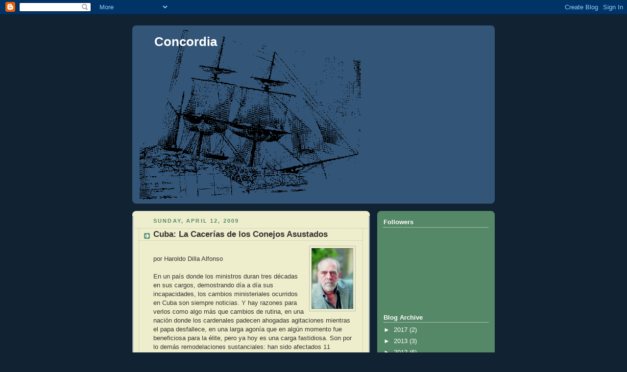

--- FILE ---
content_type: text/html; charset=UTF-8
request_url: http://concordiaencuba.blogspot.com/2009/04/cuba-la-cacerias-de-los-conejos.html
body_size: 17339
content:
<!DOCTYPE html>
<html dir='ltr'>
<head>
<link href='https://www.blogger.com/static/v1/widgets/55013136-widget_css_bundle.css' rel='stylesheet' type='text/css'/>
<meta content='text/html; charset=UTF-8' http-equiv='Content-Type'/>
<meta content='blogger' name='generator'/>
<link href='http://concordiaencuba.blogspot.com/favicon.ico' rel='icon' type='image/x-icon'/>
<link href='http://concordiaencuba.blogspot.com/2009/04/cuba-la-cacerias-de-los-conejos.html' rel='canonical'/>
<link rel="alternate" type="application/atom+xml" title="Concordia - Atom" href="http://concordiaencuba.blogspot.com/feeds/posts/default" />
<link rel="alternate" type="application/rss+xml" title="Concordia - RSS" href="http://concordiaencuba.blogspot.com/feeds/posts/default?alt=rss" />
<link rel="service.post" type="application/atom+xml" title="Concordia - Atom" href="https://www.blogger.com/feeds/4811770507055834638/posts/default" />

<link rel="alternate" type="application/atom+xml" title="Concordia - Atom" href="http://concordiaencuba.blogspot.com/feeds/2968313795575105418/comments/default" />
<!--Can't find substitution for tag [blog.ieCssRetrofitLinks]-->
<link href='https://blogger.googleusercontent.com/img/b/R29vZ2xl/AVvXsEg9ZFI1YdssSv-jCpxg5aPur6tISxmG4J7x6nshOWocBzNimzgvA8YOO4J-rsNu-NNxaa9NxZnHyf0-ewEhaLSE5RI-lN5NW9ikV286dNZgXFvEn0aLP7-BTgu99QtFZ_ZpY8VUfyjnAgjJ/s200/Haroldo.jpg' rel='image_src'/>
<meta content='http://concordiaencuba.blogspot.com/2009/04/cuba-la-cacerias-de-los-conejos.html' property='og:url'/>
<meta content='Cuba: La Cacerías de los Conejos Asustados' property='og:title'/>
<meta content='por Haroldo Dilla Alfonso En un país donde los ministros duran tres décadas en sus cargos, demostrando día a día sus incapacidades, los camb...' property='og:description'/>
<meta content='https://blogger.googleusercontent.com/img/b/R29vZ2xl/AVvXsEg9ZFI1YdssSv-jCpxg5aPur6tISxmG4J7x6nshOWocBzNimzgvA8YOO4J-rsNu-NNxaa9NxZnHyf0-ewEhaLSE5RI-lN5NW9ikV286dNZgXFvEn0aLP7-BTgu99QtFZ_ZpY8VUfyjnAgjJ/w1200-h630-p-k-no-nu/Haroldo.jpg' property='og:image'/>
<title>Concordia: Cuba: La Cacerías de los Conejos Asustados</title>
<style id='page-skin-1' type='text/css'><!--
/*
-----------------------------------------------
Blogger Template Style
Name:     Rounders 3
Date:     27 Feb 2004
Updated by: Blogger Team
----------------------------------------------- */
body {
background:#123;
margin:0;
text-align:center;
line-height: 1.5em;
font: x-small Trebuchet MS, Verdana, Arial, Sans-serif;
color:#333333;
font-size/* */:/**/small;
font-size: /**/small;
}
/* Page Structure
----------------------------------------------- */
/* The images which help create rounded corners depend on the
following widths and measurements. If you want to change
these measurements, the images will also need to change.
*/
#outer-wrapper {
width:740px;
margin:0 auto;
text-align:left;
font: normal normal 100% 'Trebuchet MS',Verdana,Arial,Sans-serif;
}
#main-wrap1 {
width:485px;
float:left;
background:#eeeecc url("https://resources.blogblog.com/blogblog/data/rounders3/corners_main_bot.gif") no-repeat left bottom;
margin:15px 0 0;
padding:0 0 10px;
color:#333333;
font-size:97%;
line-height:1.5em;
word-wrap: break-word; /* fix for long text breaking sidebar float in IE */
overflow: hidden;     /* fix for long non-text content breaking IE sidebar float */
}
#main-wrap2 {
float:left;
width:100%;
background:url("https://resources.blogblog.com/blogblog/data/rounders3/corners_main_top.gif") no-repeat left top;
padding:10px 0 0;
}
#main {
background:url("https://resources.blogblog.com/blogblog/data/rounders3/rails_main.gif") repeat-y left;
padding:0;
width:485px;
}
#sidebar-wrap {
width:240px;
float:right;
margin:15px 0 0;
font-size:97%;
line-height:1.5em;
word-wrap: break-word; /* fix for long text breaking sidebar float in IE */
overflow: hidden;     /* fix for long non-text content breaking IE sidebar float */
}
.main .widget {
margin-top: 4px;
width: 468px;
padding: 0 13px;
}
.main .Blog {
margin: 0;
padding: 0;
width: 484px;
}
/* Links
----------------------------------------------- */
a:link {
color: #445566;
}
a:visited {
color: #223344;
}
a:hover {
color: #223344;
}
a img {
border-width:0;
}
/* Blog Header
----------------------------------------------- */
#header-wrapper {
background:#335577 url("https://resources.blogblog.com/blogblog/data/rounders3/corners_cap_top.gif") no-repeat left top;
margin-top:22px;
margin-right:0;
margin-bottom:0;
margin-left:0;
padding-top:8px;
padding-right:0;
padding-bottom:0;
padding-left:0;
color:#ffffff;
}
#header {
background:url("https://resources.blogblog.com/blogblog/data/rounders3/corners_cap_bot.gif") no-repeat left bottom;
padding:0 15px 8px;
}
#header h1 {
margin:0;
padding:10px 30px 5px;
line-height:1.2em;
font: normal bold 200% 'Trebuchet MS',Verdana,Arial,Sans-serif;
}
#header a,
#header a:visited {
text-decoration:none;
color: #ffffff;
}
#header .description {
margin:0;
padding:5px 30px 10px;
line-height:1.5em;
font: normal normal 100% 'Trebuchet MS',Verdana,Arial,Sans-serif;
}
/* Posts
----------------------------------------------- */
h2.date-header {
margin-top:0;
margin-right:28px;
margin-bottom:0;
margin-left:43px;
font-size:85%;
line-height:2em;
text-transform:uppercase;
letter-spacing:.2em;
color:#558866;
}
.post {
margin:.3em 0 25px;
padding:0 13px;
border:1px dotted #bbbbbb;
border-width:1px 0;
}
.post h3 {
margin:0;
line-height:1.5em;
background:url("https://resources.blogblog.com/blogblog/data/rounders3/icon_arrow.gif") no-repeat 10px .5em;
display:block;
border:1px dotted #bbbbbb;
border-width:0 1px 1px;
padding-top:2px;
padding-right:14px;
padding-bottom:2px;
padding-left:29px;
color: #333333;
font: normal bold 135% 'Trebuchet MS',Verdana,Arial,Sans-serif;
}
.post h3 a, .post h3 a:visited {
text-decoration:none;
color: #333333;
}
a.title-link:hover {
background-color: #bbbbbb;
color: #333333;
}
.post-body {
border:1px dotted #bbbbbb;
border-width:0 1px 1px;
border-bottom-color:#eeeecc;
padding-top:10px;
padding-right:14px;
padding-bottom:1px;
padding-left:29px;
}
html>body .post-body {
border-bottom-width:0;
}
.post-body {
margin:0 0 .75em;
}
.post-body blockquote {
line-height:1.3em;
}
.post-footer {
background: #ffffff;
margin:0;
padding-top:2px;
padding-right:14px;
padding-bottom:2px;
padding-left:29px;
border:1px dotted #bbbbbb;
border-width:1px;
font-size:100%;
line-height:1.5em;
color: #666666;
}
/*
The first line of the post footer might only have floated text, so we need to give it a height.
The height comes from the post-footer line-height
*/
.post-footer-line-1 {
min-height:1.5em;
_height:1.5em;
}
.post-footer p {
margin: 0;
}
html>body .post-footer {
border-bottom-color:transparent;
}
.uncustomized-post-template .post-footer {
text-align: right;
}
.uncustomized-post-template .post-author,
.uncustomized-post-template .post-timestamp {
display: block;
float: left;
text-align:left;
margin-right: 4px;
}
.post-footer a {
color: #456;
}
.post-footer a:hover {
color: #234;
}
a.comment-link {
/* IE5.0/Win doesn't apply padding to inline elements,
so we hide these two declarations from it */
background/* */:/**/url("https://resources.blogblog.com/blogblog/data/rounders/icon_comment_left.gif") no-repeat left 45%;
padding-left:14px;
}
html>body a.comment-link {
/* Respecified, for IE5/Mac's benefit */
background:url("https://resources.blogblog.com/blogblog/data/rounders3/icon_comment_left.gif") no-repeat left 45%;
padding-left:14px;
}
.post img, table.tr-caption-container {
margin-top:0;
margin-right:0;
margin-bottom:5px;
margin-left:0;
padding:4px;
border:1px solid #bbbbbb;
}
.tr-caption-container img {
border: none;
margin: 0;
padding: 0;
}
blockquote {
margin:.75em 0;
border:1px dotted #bbbbbb;
border-width:1px 0;
padding:5px 15px;
color: #558866;
}
.post blockquote p {
margin:.5em 0;
}
#blog-pager-newer-link {
float: left;
margin-left: 13px;
}
#blog-pager-older-link {
float: right;
margin-right: 13px;
}
#blog-pager {
text-align: center;
}
.feed-links {
clear: both;
line-height: 2.5em;
margin-left: 13px;
}
/* Comments
----------------------------------------------- */
#comments {
margin:-25px 13px 0;
border:1px dotted #bbbbbb;
border-width:0 1px 1px;
padding-top:20px;
padding-right:0;
padding-bottom:15px;
padding-left:0;
}
#comments h4 {
margin:0 0 10px;
padding-top:0;
padding-right:14px;
padding-bottom:2px;
padding-left:29px;
border-bottom:1px dotted #bbbbbb;
font-size:120%;
line-height:1.4em;
color:#333333;
}
#comments-block {
margin-top:0;
margin-right:15px;
margin-bottom:0;
margin-left:9px;
}
.comment-author {
background:url("https://resources.blogblog.com/blogblog/data/rounders3/icon_comment_left.gif") no-repeat 2px .3em;
margin:.5em 0;
padding-top:0;
padding-right:0;
padding-bottom:0;
padding-left:20px;
font-weight:bold;
}
.comment-body {
margin:0 0 1.25em;
padding-top:0;
padding-right:0;
padding-bottom:0;
padding-left:20px;
}
.comment-body p {
margin:0 0 .5em;
}
.comment-footer {
margin:0 0 .5em;
padding-top:0;
padding-right:0;
padding-bottom:.75em;
padding-left:20px;
}
.comment-footer a:link {
color: #333;
}
.deleted-comment {
font-style:italic;
color:gray;
}
.comment-form {
padding-left:20px;
padding-right:5px;
}
#comments .comment-form h4 {
padding-left:0px;
}
/* Profile
----------------------------------------------- */
.profile-img {
float: left;
margin-top: 5px;
margin-right: 5px;
margin-bottom: 5px;
margin-left: 0;
border: 4px solid #ffffff;
}
.profile-datablock {
margin-top:0;
margin-right:15px;
margin-bottom:.5em;
margin-left:0;
padding-top:8px;
}
.profile-link {
background:url("https://resources.blogblog.com/blogblog/data/rounders3/icon_profile_left.gif") no-repeat left .1em;
padding-left:15px;
font-weight:bold;
}
.profile-textblock {
clear: both;
margin: 0;
}
.sidebar .clear, .main .widget .clear {
clear: both;
}
#sidebartop-wrap {
background:#558866 url("https://resources.blogblog.com/blogblog/data/rounders3/corners_prof_bot.gif") no-repeat left bottom;
margin:0px 0px 15px;
padding:0px 0px 10px;
color:#ffffff;
}
#sidebartop-wrap2 {
background:url("https://resources.blogblog.com/blogblog/data/rounders3/corners_prof_top.gif") no-repeat left top;
padding: 10px 0 0;
margin:0;
border-width:0;
}
#sidebartop h2 {
line-height:1.5em;
color:#ffffff;
border-bottom: 1px dotted #ffffff;
font: normal bold 100% 'Trebuchet MS',Verdana,Arial,Sans-serif;
margin-bottom: 0.5em;
}
#sidebartop a {
color: #ffffff;
}
#sidebartop a:hover {
color: #ffffff;
}
#sidebartop a:visited {
color: #ffffff;
}
#sidebar a {
color: #99ddbb;
}
#sidebar a:hover,
#sidebar a:visited {
color: #ffffff;
}
/* Sidebar Boxes
----------------------------------------------- */
.sidebar .widget {
margin:.5em 13px 1.25em;
padding:0 0px;
}
.widget-content {
margin-top: 0.5em;
}
#sidebarbottom-wrap1 {
background:#335577 url("https://resources.blogblog.com/blogblog/data/rounders3/corners_side_top.gif") no-repeat left top;
margin:0 0 15px;
padding:10px 0 0;
color: #ffffff;
}
#sidebarbottom-wrap2 {
background:url("https://resources.blogblog.com/blogblog/data/rounders3/corners_side_bot.gif") no-repeat left bottom;
padding:0 0 8px;
}
.sidebar h2 {
margin-top:0;
margin-right:0;
margin-bottom:.5em;
margin-left:0;
padding:0 0 .2em;
line-height:1.5em;
font:normal bold 100% 'Trebuchet MS',Verdana,Arial,Sans-serif;
}
.sidebar ul {
list-style:none;
margin:0 0 1.25em;
padding:0;
}
.sidebar ul li {
background:url("https://resources.blogblog.com/blogblog/data/rounders3/icon_arrow_sm.gif") no-repeat 2px .25em;
margin:0;
padding-top:0;
padding-right:0;
padding-bottom:3px;
padding-left:16px;
margin-bottom:3px;
border-bottom:1px dotted #bbbbbb;
line-height:1.4em;
}
.sidebar p {
margin:0 0 .6em;
}
#sidebar h2 {
color: #aabbcc;
border-bottom: 1px dotted #aabbcc;
}
/* Footer
----------------------------------------------- */
#footer-wrap1 {
clear:both;
margin:0 0 10px;
padding:15px 0 0;
}
#footer-wrap2 {
background:#335577 url("https://resources.blogblog.com/blogblog/data/rounders3/corners_cap_top.gif") no-repeat left top;
color:#ffffff;
}
#footer {
background:url("https://resources.blogblog.com/blogblog/data/rounders3/corners_cap_bot.gif") no-repeat left bottom;
padding:8px 15px;
}
#footer hr {display:none;}
#footer p {margin:0;}
#footer a {color:#ffffff;}
#footer .widget-content {
margin:0;
}
/** Page structure tweaks for layout editor wireframe */
body#layout #main-wrap1,
body#layout #sidebar-wrap,
body#layout #header-wrapper {
margin-top: 0;
}
body#layout #header, body#layout #header-wrapper,
body#layout #outer-wrapper {
margin-left:0,
margin-right: 0;
padding: 0;
}
body#layout #outer-wrapper {
width: 730px;
}
body#layout #footer-wrap1 {
padding-top: 0;
}

--></style>
<link href='https://www.blogger.com/dyn-css/authorization.css?targetBlogID=4811770507055834638&amp;zx=c33a4959-d2a8-480f-8693-68d1fc1c696b' media='none' onload='if(media!=&#39;all&#39;)media=&#39;all&#39;' rel='stylesheet'/><noscript><link href='https://www.blogger.com/dyn-css/authorization.css?targetBlogID=4811770507055834638&amp;zx=c33a4959-d2a8-480f-8693-68d1fc1c696b' rel='stylesheet'/></noscript>
<meta name='google-adsense-platform-account' content='ca-host-pub-1556223355139109'/>
<meta name='google-adsense-platform-domain' content='blogspot.com'/>

</head>
<body>
<div class='navbar section' id='navbar'><div class='widget Navbar' data-version='1' id='Navbar1'><script type="text/javascript">
    function setAttributeOnload(object, attribute, val) {
      if(window.addEventListener) {
        window.addEventListener('load',
          function(){ object[attribute] = val; }, false);
      } else {
        window.attachEvent('onload', function(){ object[attribute] = val; });
      }
    }
  </script>
<div id="navbar-iframe-container"></div>
<script type="text/javascript" src="https://apis.google.com/js/platform.js"></script>
<script type="text/javascript">
      gapi.load("gapi.iframes:gapi.iframes.style.bubble", function() {
        if (gapi.iframes && gapi.iframes.getContext) {
          gapi.iframes.getContext().openChild({
              url: 'https://www.blogger.com/navbar/4811770507055834638?po\x3d2968313795575105418\x26origin\x3dhttp://concordiaencuba.blogspot.com',
              where: document.getElementById("navbar-iframe-container"),
              id: "navbar-iframe"
          });
        }
      });
    </script><script type="text/javascript">
(function() {
var script = document.createElement('script');
script.type = 'text/javascript';
script.src = '//pagead2.googlesyndication.com/pagead/js/google_top_exp.js';
var head = document.getElementsByTagName('head')[0];
if (head) {
head.appendChild(script);
}})();
</script>
</div></div>
<div id='outer-wrapper'>
<div id='header-wrapper'>
<div class='header section' id='header'><div class='widget Header' data-version='1' id='Header1'>
<div id='header-inner' style='background-image: url("https://blogger.googleusercontent.com/img/b/R29vZ2xl/AVvXsEjsVzoa_fZEWG9ooZze5FhW1gCYPNLbOMQ4Bh1n-uKUyVyBwPQwC7ihC0mZa1Fq2WxNb1vEVmDtZ4h8orBOf3RT26LWwFB_sede5qC9Q00X5hjkt11fscwB7uuKAPGxQwdotcCXSwaUrq2Z/s1600-r/editor1.gif"); background-position: left; width: 451px; min-height: 348px; _height: 348px; background-repeat: no-repeat; '>
<div class='titlewrapper' style='background: transparent'>
<h1 class='title' style='background: transparent; border-width: 0px'>
<a href='http://concordiaencuba.blogspot.com/'>
Concordia
</a>
</h1>
</div>
<div class='descriptionwrapper'>
<p class='description'><span>
</span></p>
</div>
</div>
</div></div>
</div>
<div id='crosscol-wrapper' style='text-align:center'>
<div class='crosscol no-items section' id='crosscol'></div>
</div>
<div id='main-wrap1'><div id='main-wrap2'>
<div class='main section' id='main'><div class='widget Blog' data-version='1' id='Blog1'>
<div class='blog-posts hfeed'>

          <div class="date-outer">
        
<h2 class='date-header'><span>Sunday, April 12, 2009</span></h2>

          <div class="date-posts">
        
<div class='post-outer'>
<div class='post hentry uncustomized-post-template' itemprop='blogPost' itemscope='itemscope' itemtype='http://schema.org/BlogPosting'>
<meta content='https://blogger.googleusercontent.com/img/b/R29vZ2xl/AVvXsEg9ZFI1YdssSv-jCpxg5aPur6tISxmG4J7x6nshOWocBzNimzgvA8YOO4J-rsNu-NNxaa9NxZnHyf0-ewEhaLSE5RI-lN5NW9ikV286dNZgXFvEn0aLP7-BTgu99QtFZ_ZpY8VUfyjnAgjJ/s200/Haroldo.jpg' itemprop='image_url'/>
<meta content='4811770507055834638' itemprop='blogId'/>
<meta content='2968313795575105418' itemprop='postId'/>
<a name='2968313795575105418'></a>
<h3 class='post-title entry-title' itemprop='name'>
Cuba: La Cacerías de los Conejos Asustados
</h3>
<div class='post-header'>
<div class='post-header-line-1'></div>
</div>
<div class='post-body entry-content' id='post-body-2968313795575105418' itemprop='description articleBody'>
<a href="https://blogger.googleusercontent.com/img/b/R29vZ2xl/AVvXsEg9ZFI1YdssSv-jCpxg5aPur6tISxmG4J7x6nshOWocBzNimzgvA8YOO4J-rsNu-NNxaa9NxZnHyf0-ewEhaLSE5RI-lN5NW9ikV286dNZgXFvEn0aLP7-BTgu99QtFZ_ZpY8VUfyjnAgjJ/s1600-h/Haroldo.jpg"><img alt="" border="0" id="BLOGGER_PHOTO_ID_5323816905880273250" src="https://blogger.googleusercontent.com/img/b/R29vZ2xl/AVvXsEg9ZFI1YdssSv-jCpxg5aPur6tISxmG4J7x6nshOWocBzNimzgvA8YOO4J-rsNu-NNxaa9NxZnHyf0-ewEhaLSE5RI-lN5NW9ikV286dNZgXFvEn0aLP7-BTgu99QtFZ_ZpY8VUfyjnAgjJ/s200/Haroldo.jpg" style="FLOAT: right; MARGIN: 0px 0px 10px 10px; WIDTH: 85px; CURSOR: hand; HEIGHT: 124px" /></a><br /><div>por Haroldo Dilla Alfonso<br /></div><br /><div>En un país donde los ministros duran tres décadas en sus cargos, demostrando día a día sus incapacidades, los cambios ministeriales ocurridos en Cuba son siempre noticias. Y hay razones para verlos como algo más que cambios de rutina, en una nación donde los cardenales padecen ahogadas agitaciones mientras el papa desfallece, en una larga agonía que en algún momento fue beneficiosa para la élite, pero ya hoy es una carga fastidiosa. Son por lo demás remodelaciones sustanciales: han sido afectados 11 ministerios o funciones ministeriales, con la consiguiente salida de igual número de altos funcionarios y el ascenso de otros 7, dos provenientes del ejército, dos del aparato del Partido Comunista y el resto del propio aparato estatal civil. Entre los destituidos se encuentran personas que habían sido muy cercanas a Fidel Castro, como son, entre otros, el vicepresidente Carlos Lage y el canciller Pérez Roque. Ambos escribieron cartas de renuncia elogiando las sabidurías de Fidel y de Raúl, reconociendo que habían pecado hasta la desvergüenza y prometiendo lealtad eterna al Partido. Curiosamente ambas cartas eran muy similares, y las dos muy similares a aquellas retractaciones de la época estalinista que otra vez pone sobre el tapete que la clase política cubana carece de aquel don que Carlos Marx reconociera entusiasmado en el capitalismo naciente: guardar las apariencias adecuadas.<br />Sin embargo, si observamos lo que ha estado sucediendo en Cuba en los últimos años, y en particular lo que ha estado sucediendo con la élite, casi nada de lo acaecido es una sorpresa.<br /></div><br /><div>Los tres datos importantes. El primer dato que asoma es la tendencia a consolidar la alianza conservadora establecida entre los militares capitaneados por Raúl Castro y los burócratas partidistas comandados por José Ramón Machado Ventura, y que tuvo una primera prueba de fuego con la integración del Consejo de Estado en febrero del 2008. Visto desde este ángulo, los movimientos efectuados se han nutrido principalmente de militares y cuadros del aparato partidista, y han afectado a figuras que, como antes decíamos, habían sido aupados por Fidel Castro desde los 90s. Aunque ninguna de estas personas hizo nunca declaración aperturista alguna (siquiera un guiñito democrático), siempre era posible creer que por sus edades, experiencias y estilos de actuación, ellos formaban un reemplazo elitista más flexible que podía llevar la reforma económica y sus aderezos políticos funcionales más allá que la vieja guardia. Por consiguiente, de ahora en adelante cualquier esperanza de cambio queda centrada exclusivamente en la figura del General/Presidente, sin espacio para equívocos.<br /></div><br /><div>En realidad la élite emergida de la revolución &#8211;y afanosamente aferrada a su nombre durante medio siglo- ha sido poco dada a cooptar advenedizos. Ya antes de estas destituciones fueron sacados de la escena dos jóvenes ayudantes de Fidel Castro &#8211;Carlos Valenciaga y Otto Rivero (formalmente destituido ahora y sobre lo cual vuelvo más adelante)- pero aún antes fueron purgadas figuras militares y civiles que aparecían como estrellas ascendentes: Arnaldo Ochoa, Carlos Aldana, Roberto Robaina y Marcos Portal, probablemente el tecnócrata más sólido y valiente con que el país ha contado en las últimas dos décadas. Pero estas purgas eran aisladas y productos del tiroteo entre facciones de la élite, con víctimas de ambas partes y Fidel en la atalaya de observación. Ahora es una inclemente cacería de conejos asustados.<br /></div><br /><div>El segundo dato que creo relevante es que Raúl Castro está intentando crear algún tipo funcional pero perdurable de institucionalidad. En realidad su paso por la historia revolucionaria lo muestra en varias ocasiones intentando generar instituciones, y lo hizo con su coto privilegiado: las Fuerzas Armadas. Ahora tiene que hacerlo obligado por el hecho de que él, a diferencia de su hermano, no puede darse el gusto de querer colocarse por encima de la historia y los mortales.<br />De ahí, el énfasis puesto en que la llamada Batalla de Ideas había sido transferida a otros ministerios y su titular Otto Rivero pasado a mejor vida política. La Batalla de Ideas, a pesar de su espiritual nombre, fue un invento de Fidel Castro en sus últimos momentos en el poder para crear una estructura estatal paralela nutrida con vociferantes jóvenes de línea dura y desde la cual podía dar rienda suelta a sus costosos voluntarismos con el apoyo de los subsidios chavistas. Afortunadamente para todos, este experimento &#8211;que a algunos recordó un amago de Revolución Cultural- cesó cuando Fidel Castro se retiró &#8220;temporalmente&#8221; y fue ahora que el hermano menor le dio sepultura definitiva.<br /></div><br /><div>Finalmente, la defenestración de los dos malogrados delfines tiene una implicación internacional muy importante. Tanto Lage como Pérez Roque habían quedado al frente &#8211;cuando Fidel repartió las funciones estatales en julio del 2006- de las relaciones con Venezuela y su climático presidente. Desde esa posición se esmeraron hasta la ignominia por ser simpáticos a Chávez: le llamaron presidente de Cuba, lo elevaron al procerato en discursos disparatados y hasta anunciaron la voluntad cubana de renunciar a la soberanía en aras de la federación con Venezuela. En algunos casos fueron desmentidos públicamente, y con seguridad en todos vistos con recelos por una jerarquía militar bien formada, con intereses muy definidos y que nunca ha mostrado un interés mayor por Chávez que el monto de su mesada.<br /></div><br /><div>No es difícil percibir el esfuerzo de Raúl Castro por relajar el pesado abrazo de Chávez, y de hecho ha sido en este campo &#8211;hablo de la diversificación de las relaciones internacionales cubanas- donde ha obtenido los logros más significativos. Al despedir a los delfines, Raúl Castro no deja ninguna duda de su voluntad de controlar estas relaciones y llevarlas al nivel apropiado a sus propios intereses.<br /></div><br /><div>El gélido invierno del patriarca. Fidel Castro anda apurado. Está afuera pero siempre mete cabeza afirmando que sigue adentro. Pero en realidad está afuera, sin posibilidades físicas para entrar y al parecer que ya nadie lo quiere otra vez adentro. Por eso escribe reflexiones cada vez más largas y más paralógicas, recibe presidentes con los que se toma fotos de souvenir -como las que se toman los turistas con los casacas rojas del cañonazo de las 9- y hasta ensaya caminatas por su barrio casi despoblado dejando que algunos pocos transeúntes lo vean de lejos y corran la voz de que el Comandante ha vuelto al mundo de los vivos. Desde Caracas, Chávez sigue siendo su porrista más leal.<br /></div><br /><div>Y por eso su poca elegante diatriba contra sus delfines: demostrar que aun está adentro y agregar un poco de vitriolo a la coyuntura. Pero en realidad quien ha conocido la forma de actuar de Fidel Castro sabe que ese no es su estilo. Al contrario, siempre dejó los momentos más represivos a sus allegados &#8211;desde aquella vez que condenó a muerte a Eutimio Guerra y se fue sin designar el ejecutor- y en particular a su hermano Raúl quien fungió por cincuenta años como el doberman del sistema.<br /></div><br /><div>Y es que los papeles aparecen invertidos.<br /></div><br /><div>Ya desde el 2006 Raúl asumió la tónica de reformista mientras su hermano se colocó en el lado del discurso conservador. Esto le valió al general una notable popularidad (desmedida si consideramos su magro carisma), incluso de personas que decidieron olvidar los abusos represivos del pasado y apostar sencillamente por salir del bache. Ahora el Comandante vuelve a la carga dejando en todos un sabor amargo en la boca por la falsedad de sus afirmaciones y por los juicios denigrantes contra quienes fueron sus colaboradores cercanos y aupados personalmente por él. No extraña que abandone a estas personas a su suerte (siempre tuvo un sentido muy funcional de la lealtad) sino su total falta de elegancia y sentido común. Y por supuesto, nuevamente en beneficio de Raúl Castro quien emerge como un tipo moderado y discreto, un estadista ajeno a la incontinencia verbal de su hermano mayor. Al menos por el momento.<br /></div><br /><div>No se si esto será un ejercicio final de anagnórisis o una simple coyuntura de las muchas que hay en la política. Pero si creo que la élite política cubana comienza a experimentar las convulsiones propias de la transición hacia algún lugar. Al final, ninguno de los que quedan es un boy scout buscando nuevas experiencias en la vida, y la mayoría no tiene más futuro que el horizonte de cinco años por el que fueron elegidos en el 2008.<br /></div><br /><div>Y probablemente lo importante no sea nada de esto, sino la reconfiguración de clanes políticos que buscarán el control del estado cubano en el futuro. Probablemente más importante sea la reciente publicación de un libro supuestamente teórico y también supuestamente escrito por el hijo de Raúl Castro, un alto oficial con importantes funciones en los pasillos ocultos del Estado; o las andanzas liberales de su hija Mariela &#8211;el rostro humano de la familia- o las frecuentes apariciones en público del hijo mayor de Fidel Castro, una de las últimas veces patéticamente disfrazado de su padre.<br /></div><br /><div>Es decir la formación de un clan Castro dominante en la política, que Fidel nunca hubiera podido formar. Raúl sí, pues como se dice, es un hombre amante de su familia. También para estos fines.</div>
<div style='clear: both;'></div>
</div>
<div class='post-footer'>
<div class='post-footer-line post-footer-line-1'>
<span class='post-author vcard'>
Posted by
<span class='fn' itemprop='author' itemscope='itemscope' itemtype='http://schema.org/Person'>
<span itemprop='name'>Concordia</span>
</span>
</span>
<span class='post-timestamp'>
at
<meta content='http://concordiaencuba.blogspot.com/2009/04/cuba-la-cacerias-de-los-conejos.html' itemprop='url'/>
<a class='timestamp-link' href='http://concordiaencuba.blogspot.com/2009/04/cuba-la-cacerias-de-los-conejos.html' rel='bookmark' title='permanent link'><abbr class='published' itemprop='datePublished' title='2009-04-12T07:45:00-07:00'>7:45&#8239;AM</abbr></a>
</span>
<span class='post-comment-link'>
</span>
<span class='post-icons'>
<span class='item-control blog-admin pid-761612713'>
<a href='https://www.blogger.com/post-edit.g?blogID=4811770507055834638&postID=2968313795575105418&from=pencil' title='Edit Post'>
<img alt='' class='icon-action' height='18' src='https://resources.blogblog.com/img/icon18_edit_allbkg.gif' width='18'/>
</a>
</span>
</span>
<div class='post-share-buttons goog-inline-block'>
</div>
</div>
<div class='post-footer-line post-footer-line-2'>
<span class='post-labels'>
</span>
</div>
<div class='post-footer-line post-footer-line-3'>
<span class='post-location'>
</span>
</div>
</div>
</div>
<div class='comments' id='comments'>
<a name='comments'></a>
<h4>No comments:</h4>
<div id='Blog1_comments-block-wrapper'>
<dl class='avatar-comment-indent' id='comments-block'>
</dl>
</div>
<p class='comment-footer'>
<div class='comment-form'>
<a name='comment-form'></a>
<h4 id='comment-post-message'>Post a Comment</h4>
<p>
</p>
<a href='https://www.blogger.com/comment/frame/4811770507055834638?po=2968313795575105418&hl=en&saa=85391&origin=http://concordiaencuba.blogspot.com' id='comment-editor-src'></a>
<iframe allowtransparency='true' class='blogger-iframe-colorize blogger-comment-from-post' frameborder='0' height='410px' id='comment-editor' name='comment-editor' src='' width='100%'></iframe>
<script src='https://www.blogger.com/static/v1/jsbin/4212676325-comment_from_post_iframe.js' type='text/javascript'></script>
<script type='text/javascript'>
      BLOG_CMT_createIframe('https://www.blogger.com/rpc_relay.html');
    </script>
</div>
</p>
</div>
</div>

        </div></div>
      
</div>
<div class='blog-pager' id='blog-pager'>
<span id='blog-pager-newer-link'>
<a class='blog-pager-newer-link' href='http://concordiaencuba.blogspot.com/2009/04/concordia-envia-carta-de-agradecimiento.html' id='Blog1_blog-pager-newer-link' title='Newer Post'>Newer Post</a>
</span>
<span id='blog-pager-older-link'>
<a class='blog-pager-older-link' href='http://concordiaencuba.blogspot.com/2009/04/conocidos-disidentes-abogan-en.html' id='Blog1_blog-pager-older-link' title='Older Post'>Older Post</a>
</span>
<a class='home-link' href='http://concordiaencuba.blogspot.com/'>Home</a>
</div>
<div class='clear'></div>
<div class='post-feeds'>
<div class='feed-links'>
Subscribe to:
<a class='feed-link' href='http://concordiaencuba.blogspot.com/feeds/2968313795575105418/comments/default' target='_blank' type='application/atom+xml'>Post Comments (Atom)</a>
</div>
</div>
</div></div>
</div></div>
<div id='sidebar-wrap'>
<div id='sidebartop-wrap'><div id='sidebartop-wrap2'>
<div class='sidebar section' id='sidebartop'><div class='widget Followers' data-version='1' id='Followers1'>
<h2 class='title'>Followers</h2>
<div class='widget-content'>
<div id='Followers1-wrapper'>
<div style='margin-right:2px;'>
<div><script type="text/javascript" src="https://apis.google.com/js/platform.js"></script>
<div id="followers-iframe-container"></div>
<script type="text/javascript">
    window.followersIframe = null;
    function followersIframeOpen(url) {
      gapi.load("gapi.iframes", function() {
        if (gapi.iframes && gapi.iframes.getContext) {
          window.followersIframe = gapi.iframes.getContext().openChild({
            url: url,
            where: document.getElementById("followers-iframe-container"),
            messageHandlersFilter: gapi.iframes.CROSS_ORIGIN_IFRAMES_FILTER,
            messageHandlers: {
              '_ready': function(obj) {
                window.followersIframe.getIframeEl().height = obj.height;
              },
              'reset': function() {
                window.followersIframe.close();
                followersIframeOpen("https://www.blogger.com/followers/frame/4811770507055834638?colors\x3dCgt0cmFuc3BhcmVudBILdHJhbnNwYXJlbnQaByMzMzMzMzMiByMwMDAwMDAqByNlZWVlY2MyByMwMDAwMDA6ByMzMzMzMzNCByMwMDAwMDBKByMwMDAwMDBSByNGRkZGRkZaC3RyYW5zcGFyZW50\x26pageSize\x3d21\x26hl\x3den\x26origin\x3dhttp://concordiaencuba.blogspot.com");
              },
              'open': function(url) {
                window.followersIframe.close();
                followersIframeOpen(url);
              }
            }
          });
        }
      });
    }
    followersIframeOpen("https://www.blogger.com/followers/frame/4811770507055834638?colors\x3dCgt0cmFuc3BhcmVudBILdHJhbnNwYXJlbnQaByMzMzMzMzMiByMwMDAwMDAqByNlZWVlY2MyByMwMDAwMDA6ByMzMzMzMzNCByMwMDAwMDBKByMwMDAwMDBSByNGRkZGRkZaC3RyYW5zcGFyZW50\x26pageSize\x3d21\x26hl\x3den\x26origin\x3dhttp://concordiaencuba.blogspot.com");
  </script></div>
</div>
</div>
<div class='clear'></div>
</div>
</div><div class='widget BlogArchive' data-version='1' id='BlogArchive1'>
<h2>Blog Archive</h2>
<div class='widget-content'>
<div id='ArchiveList'>
<div id='BlogArchive1_ArchiveList'>
<ul class='hierarchy'>
<li class='archivedate collapsed'>
<a class='toggle' href='javascript:void(0)'>
<span class='zippy'>

        &#9658;&#160;
      
</span>
</a>
<a class='post-count-link' href='http://concordiaencuba.blogspot.com/2017/'>
2017
</a>
<span class='post-count' dir='ltr'>(2)</span>
<ul class='hierarchy'>
<li class='archivedate collapsed'>
<a class='toggle' href='javascript:void(0)'>
<span class='zippy'>

        &#9658;&#160;
      
</span>
</a>
<a class='post-count-link' href='http://concordiaencuba.blogspot.com/2017/12/'>
December
</a>
<span class='post-count' dir='ltr'>(1)</span>
</li>
</ul>
<ul class='hierarchy'>
<li class='archivedate collapsed'>
<a class='toggle' href='javascript:void(0)'>
<span class='zippy'>

        &#9658;&#160;
      
</span>
</a>
<a class='post-count-link' href='http://concordiaencuba.blogspot.com/2017/10/'>
October
</a>
<span class='post-count' dir='ltr'>(1)</span>
</li>
</ul>
</li>
</ul>
<ul class='hierarchy'>
<li class='archivedate collapsed'>
<a class='toggle' href='javascript:void(0)'>
<span class='zippy'>

        &#9658;&#160;
      
</span>
</a>
<a class='post-count-link' href='http://concordiaencuba.blogspot.com/2013/'>
2013
</a>
<span class='post-count' dir='ltr'>(3)</span>
<ul class='hierarchy'>
<li class='archivedate collapsed'>
<a class='toggle' href='javascript:void(0)'>
<span class='zippy'>

        &#9658;&#160;
      
</span>
</a>
<a class='post-count-link' href='http://concordiaencuba.blogspot.com/2013/08/'>
August
</a>
<span class='post-count' dir='ltr'>(1)</span>
</li>
</ul>
<ul class='hierarchy'>
<li class='archivedate collapsed'>
<a class='toggle' href='javascript:void(0)'>
<span class='zippy'>

        &#9658;&#160;
      
</span>
</a>
<a class='post-count-link' href='http://concordiaencuba.blogspot.com/2013/06/'>
June
</a>
<span class='post-count' dir='ltr'>(2)</span>
</li>
</ul>
</li>
</ul>
<ul class='hierarchy'>
<li class='archivedate collapsed'>
<a class='toggle' href='javascript:void(0)'>
<span class='zippy'>

        &#9658;&#160;
      
</span>
</a>
<a class='post-count-link' href='http://concordiaencuba.blogspot.com/2012/'>
2012
</a>
<span class='post-count' dir='ltr'>(6)</span>
<ul class='hierarchy'>
<li class='archivedate collapsed'>
<a class='toggle' href='javascript:void(0)'>
<span class='zippy'>

        &#9658;&#160;
      
</span>
</a>
<a class='post-count-link' href='http://concordiaencuba.blogspot.com/2012/11/'>
November
</a>
<span class='post-count' dir='ltr'>(1)</span>
</li>
</ul>
<ul class='hierarchy'>
<li class='archivedate collapsed'>
<a class='toggle' href='javascript:void(0)'>
<span class='zippy'>

        &#9658;&#160;
      
</span>
</a>
<a class='post-count-link' href='http://concordiaencuba.blogspot.com/2012/09/'>
September
</a>
<span class='post-count' dir='ltr'>(1)</span>
</li>
</ul>
<ul class='hierarchy'>
<li class='archivedate collapsed'>
<a class='toggle' href='javascript:void(0)'>
<span class='zippy'>

        &#9658;&#160;
      
</span>
</a>
<a class='post-count-link' href='http://concordiaencuba.blogspot.com/2012/08/'>
August
</a>
<span class='post-count' dir='ltr'>(2)</span>
</li>
</ul>
<ul class='hierarchy'>
<li class='archivedate collapsed'>
<a class='toggle' href='javascript:void(0)'>
<span class='zippy'>

        &#9658;&#160;
      
</span>
</a>
<a class='post-count-link' href='http://concordiaencuba.blogspot.com/2012/02/'>
February
</a>
<span class='post-count' dir='ltr'>(2)</span>
</li>
</ul>
</li>
</ul>
<ul class='hierarchy'>
<li class='archivedate collapsed'>
<a class='toggle' href='javascript:void(0)'>
<span class='zippy'>

        &#9658;&#160;
      
</span>
</a>
<a class='post-count-link' href='http://concordiaencuba.blogspot.com/2011/'>
2011
</a>
<span class='post-count' dir='ltr'>(9)</span>
<ul class='hierarchy'>
<li class='archivedate collapsed'>
<a class='toggle' href='javascript:void(0)'>
<span class='zippy'>

        &#9658;&#160;
      
</span>
</a>
<a class='post-count-link' href='http://concordiaencuba.blogspot.com/2011/08/'>
August
</a>
<span class='post-count' dir='ltr'>(1)</span>
</li>
</ul>
<ul class='hierarchy'>
<li class='archivedate collapsed'>
<a class='toggle' href='javascript:void(0)'>
<span class='zippy'>

        &#9658;&#160;
      
</span>
</a>
<a class='post-count-link' href='http://concordiaencuba.blogspot.com/2011/06/'>
June
</a>
<span class='post-count' dir='ltr'>(1)</span>
</li>
</ul>
<ul class='hierarchy'>
<li class='archivedate collapsed'>
<a class='toggle' href='javascript:void(0)'>
<span class='zippy'>

        &#9658;&#160;
      
</span>
</a>
<a class='post-count-link' href='http://concordiaencuba.blogspot.com/2011/05/'>
May
</a>
<span class='post-count' dir='ltr'>(1)</span>
</li>
</ul>
<ul class='hierarchy'>
<li class='archivedate collapsed'>
<a class='toggle' href='javascript:void(0)'>
<span class='zippy'>

        &#9658;&#160;
      
</span>
</a>
<a class='post-count-link' href='http://concordiaencuba.blogspot.com/2011/04/'>
April
</a>
<span class='post-count' dir='ltr'>(1)</span>
</li>
</ul>
<ul class='hierarchy'>
<li class='archivedate collapsed'>
<a class='toggle' href='javascript:void(0)'>
<span class='zippy'>

        &#9658;&#160;
      
</span>
</a>
<a class='post-count-link' href='http://concordiaencuba.blogspot.com/2011/03/'>
March
</a>
<span class='post-count' dir='ltr'>(3)</span>
</li>
</ul>
<ul class='hierarchy'>
<li class='archivedate collapsed'>
<a class='toggle' href='javascript:void(0)'>
<span class='zippy'>

        &#9658;&#160;
      
</span>
</a>
<a class='post-count-link' href='http://concordiaencuba.blogspot.com/2011/01/'>
January
</a>
<span class='post-count' dir='ltr'>(2)</span>
</li>
</ul>
</li>
</ul>
<ul class='hierarchy'>
<li class='archivedate collapsed'>
<a class='toggle' href='javascript:void(0)'>
<span class='zippy'>

        &#9658;&#160;
      
</span>
</a>
<a class='post-count-link' href='http://concordiaencuba.blogspot.com/2010/'>
2010
</a>
<span class='post-count' dir='ltr'>(24)</span>
<ul class='hierarchy'>
<li class='archivedate collapsed'>
<a class='toggle' href='javascript:void(0)'>
<span class='zippy'>

        &#9658;&#160;
      
</span>
</a>
<a class='post-count-link' href='http://concordiaencuba.blogspot.com/2010/12/'>
December
</a>
<span class='post-count' dir='ltr'>(1)</span>
</li>
</ul>
<ul class='hierarchy'>
<li class='archivedate collapsed'>
<a class='toggle' href='javascript:void(0)'>
<span class='zippy'>

        &#9658;&#160;
      
</span>
</a>
<a class='post-count-link' href='http://concordiaencuba.blogspot.com/2010/10/'>
October
</a>
<span class='post-count' dir='ltr'>(1)</span>
</li>
</ul>
<ul class='hierarchy'>
<li class='archivedate collapsed'>
<a class='toggle' href='javascript:void(0)'>
<span class='zippy'>

        &#9658;&#160;
      
</span>
</a>
<a class='post-count-link' href='http://concordiaencuba.blogspot.com/2010/09/'>
September
</a>
<span class='post-count' dir='ltr'>(1)</span>
</li>
</ul>
<ul class='hierarchy'>
<li class='archivedate collapsed'>
<a class='toggle' href='javascript:void(0)'>
<span class='zippy'>

        &#9658;&#160;
      
</span>
</a>
<a class='post-count-link' href='http://concordiaencuba.blogspot.com/2010/08/'>
August
</a>
<span class='post-count' dir='ltr'>(1)</span>
</li>
</ul>
<ul class='hierarchy'>
<li class='archivedate collapsed'>
<a class='toggle' href='javascript:void(0)'>
<span class='zippy'>

        &#9658;&#160;
      
</span>
</a>
<a class='post-count-link' href='http://concordiaencuba.blogspot.com/2010/07/'>
July
</a>
<span class='post-count' dir='ltr'>(3)</span>
</li>
</ul>
<ul class='hierarchy'>
<li class='archivedate collapsed'>
<a class='toggle' href='javascript:void(0)'>
<span class='zippy'>

        &#9658;&#160;
      
</span>
</a>
<a class='post-count-link' href='http://concordiaencuba.blogspot.com/2010/06/'>
June
</a>
<span class='post-count' dir='ltr'>(3)</span>
</li>
</ul>
<ul class='hierarchy'>
<li class='archivedate collapsed'>
<a class='toggle' href='javascript:void(0)'>
<span class='zippy'>

        &#9658;&#160;
      
</span>
</a>
<a class='post-count-link' href='http://concordiaencuba.blogspot.com/2010/05/'>
May
</a>
<span class='post-count' dir='ltr'>(1)</span>
</li>
</ul>
<ul class='hierarchy'>
<li class='archivedate collapsed'>
<a class='toggle' href='javascript:void(0)'>
<span class='zippy'>

        &#9658;&#160;
      
</span>
</a>
<a class='post-count-link' href='http://concordiaencuba.blogspot.com/2010/04/'>
April
</a>
<span class='post-count' dir='ltr'>(4)</span>
</li>
</ul>
<ul class='hierarchy'>
<li class='archivedate collapsed'>
<a class='toggle' href='javascript:void(0)'>
<span class='zippy'>

        &#9658;&#160;
      
</span>
</a>
<a class='post-count-link' href='http://concordiaencuba.blogspot.com/2010/03/'>
March
</a>
<span class='post-count' dir='ltr'>(3)</span>
</li>
</ul>
<ul class='hierarchy'>
<li class='archivedate collapsed'>
<a class='toggle' href='javascript:void(0)'>
<span class='zippy'>

        &#9658;&#160;
      
</span>
</a>
<a class='post-count-link' href='http://concordiaencuba.blogspot.com/2010/02/'>
February
</a>
<span class='post-count' dir='ltr'>(4)</span>
</li>
</ul>
<ul class='hierarchy'>
<li class='archivedate collapsed'>
<a class='toggle' href='javascript:void(0)'>
<span class='zippy'>

        &#9658;&#160;
      
</span>
</a>
<a class='post-count-link' href='http://concordiaencuba.blogspot.com/2010/01/'>
January
</a>
<span class='post-count' dir='ltr'>(2)</span>
</li>
</ul>
</li>
</ul>
<ul class='hierarchy'>
<li class='archivedate expanded'>
<a class='toggle' href='javascript:void(0)'>
<span class='zippy toggle-open'>

        &#9660;&#160;
      
</span>
</a>
<a class='post-count-link' href='http://concordiaencuba.blogspot.com/2009/'>
2009
</a>
<span class='post-count' dir='ltr'>(35)</span>
<ul class='hierarchy'>
<li class='archivedate collapsed'>
<a class='toggle' href='javascript:void(0)'>
<span class='zippy'>

        &#9658;&#160;
      
</span>
</a>
<a class='post-count-link' href='http://concordiaencuba.blogspot.com/2009/12/'>
December
</a>
<span class='post-count' dir='ltr'>(5)</span>
</li>
</ul>
<ul class='hierarchy'>
<li class='archivedate collapsed'>
<a class='toggle' href='javascript:void(0)'>
<span class='zippy'>

        &#9658;&#160;
      
</span>
</a>
<a class='post-count-link' href='http://concordiaencuba.blogspot.com/2009/11/'>
November
</a>
<span class='post-count' dir='ltr'>(4)</span>
</li>
</ul>
<ul class='hierarchy'>
<li class='archivedate collapsed'>
<a class='toggle' href='javascript:void(0)'>
<span class='zippy'>

        &#9658;&#160;
      
</span>
</a>
<a class='post-count-link' href='http://concordiaencuba.blogspot.com/2009/10/'>
October
</a>
<span class='post-count' dir='ltr'>(2)</span>
</li>
</ul>
<ul class='hierarchy'>
<li class='archivedate collapsed'>
<a class='toggle' href='javascript:void(0)'>
<span class='zippy'>

        &#9658;&#160;
      
</span>
</a>
<a class='post-count-link' href='http://concordiaencuba.blogspot.com/2009/09/'>
September
</a>
<span class='post-count' dir='ltr'>(3)</span>
</li>
</ul>
<ul class='hierarchy'>
<li class='archivedate collapsed'>
<a class='toggle' href='javascript:void(0)'>
<span class='zippy'>

        &#9658;&#160;
      
</span>
</a>
<a class='post-count-link' href='http://concordiaencuba.blogspot.com/2009/08/'>
August
</a>
<span class='post-count' dir='ltr'>(3)</span>
</li>
</ul>
<ul class='hierarchy'>
<li class='archivedate collapsed'>
<a class='toggle' href='javascript:void(0)'>
<span class='zippy'>

        &#9658;&#160;
      
</span>
</a>
<a class='post-count-link' href='http://concordiaencuba.blogspot.com/2009/07/'>
July
</a>
<span class='post-count' dir='ltr'>(2)</span>
</li>
</ul>
<ul class='hierarchy'>
<li class='archivedate collapsed'>
<a class='toggle' href='javascript:void(0)'>
<span class='zippy'>

        &#9658;&#160;
      
</span>
</a>
<a class='post-count-link' href='http://concordiaencuba.blogspot.com/2009/06/'>
June
</a>
<span class='post-count' dir='ltr'>(3)</span>
</li>
</ul>
<ul class='hierarchy'>
<li class='archivedate collapsed'>
<a class='toggle' href='javascript:void(0)'>
<span class='zippy'>

        &#9658;&#160;
      
</span>
</a>
<a class='post-count-link' href='http://concordiaencuba.blogspot.com/2009/05/'>
May
</a>
<span class='post-count' dir='ltr'>(6)</span>
</li>
</ul>
<ul class='hierarchy'>
<li class='archivedate expanded'>
<a class='toggle' href='javascript:void(0)'>
<span class='zippy toggle-open'>

        &#9660;&#160;
      
</span>
</a>
<a class='post-count-link' href='http://concordiaencuba.blogspot.com/2009/04/'>
April
</a>
<span class='post-count' dir='ltr'>(3)</span>
<ul class='posts'>
<li><a href='http://concordiaencuba.blogspot.com/2009/04/concordia-envia-carta-de-agradecimiento.html'>Concordia envía carta de agradecimiento a Obama</a></li>
<li><a href='http://concordiaencuba.blogspot.com/2009/04/cuba-la-cacerias-de-los-conejos.html'>Cuba: La Cacerías de los Conejos Asustados</a></li>
<li><a href='http://concordiaencuba.blogspot.com/2009/04/conocidos-disidentes-abogan-en.html'>Conocidos Disidentes abogan en Washington por la A...</a></li>
</ul>
</li>
</ul>
<ul class='hierarchy'>
<li class='archivedate collapsed'>
<a class='toggle' href='javascript:void(0)'>
<span class='zippy'>

        &#9658;&#160;
      
</span>
</a>
<a class='post-count-link' href='http://concordiaencuba.blogspot.com/2009/03/'>
March
</a>
<span class='post-count' dir='ltr'>(4)</span>
</li>
</ul>
</li>
</ul>
</div>
</div>
<div class='clear'></div>
</div>
</div>
</div>
</div></div>
<div id='sidebarbottom-wrap1'><div id='sidebarbottom-wrap2'>
<div class='sidebar section' id='sidebar'><div class='widget Text' data-version='1' id='Text1'>
<h2 class='title'>Declaración de Concordia</h2>
<div class='widget-content'>
<br/>Los que subscriben esta declaración, cubanos o de origen cubano residentes en el exterior del país, deseamos dar a conocer a la ciudadanía residente en Cuba los siguientes criterios, sentimientos, esperanzas y convicciones sobre la realidad cubana actual y sobre su futuro:<br/><br/>Abogamos por la paz, la reconciliación y la concordia entre todos los cubanos.<br/><br/>Nos negamos a seguir alimentando el odio y el resentimiento recíprocos que han engendrado en la historia nacional de forma cíclica, violencia y fratricidio,<br/><br/>Por una amnistía que incluya a los cubanos de todas las orillas políticas e ideológicas.<br/><br/>Abogamos, en suma, por una renovación en espíritu de toda la familia cubana para el comienzo de una nueva Era de paz y prosperidad. El conjunto de cubanos residentes en Cuba y en la diáspora formamos una sola nación y debemos trabajar juntos para levantar al país.<br/><br/>Entendemos que concordia cubana significa asegurar la convivencia entre todos los hermanos de la patria común sobre la base del respeto a las diversas perspectivas y credos. De ningún modo deberá admitirse que tales diferencias puedan obstaculizar o amenazar esa convivencia<br/><br/>No deberá aceptarse, bajo ninguna circunstancia, discriminación alguna basada en diferencias raciales, económicas, culturales, de sexo u orientación sexual, ideológicas, religiosas u origen nacional.<br/><br/>Ningún cubano deberá ser privado, por razón de su nacionalidad, de los derechos y accesos a instalaciones y lugares que en el territorio cubano disfruten los turistas extranjeros, o a comprar, vender o alquilar bienes básicos, como una vivienda y un auto..<br/><br/>Ningún cubano, resida o no dentro de Cuba, deberá ser privado de la posibilidad de invertir sus recursos en su propio país mientras haya un empresario extranjero gozando de ese derecho.<br/><br/>Deseamos un orden que lejos de frenar el potencial creador del ser humano, lo libere de ataduras y lo estimule para generar riquezas y abundancia en todo el país, sobre todo cuando se trata del trabajador cubano, célebre por su hábito de trabajo, su nivel de capacidad productiva y su ingenio en generar recursos. No queremos un orden que tienda a generar igualdad en la miseria, sino, por el contrario, un estado general de riqueza en condiciones de igualdad de oportunidades, y derechos económicos y sociales.<br/><br/><br/>Ningún cubano residente actualmente en nuestro país deberá ser despojado de aquellos bienes que actualmente utiliza para vivir, como es el caso de viviendas y pequeñas parcelas agropecuarias, por los eventuales deseos de reclamos de restitución de antiguos propietarios, independientemente del derecho a una justa indemnización. Tampoco deberá suprimirse el disfrute de beneficios colectivos en esferas sociales como la educación y la salud, sino que por el contrario, esos beneficios deberán ser aumentados y asegurados.<br/><br/>No nos anima un espíritu de rapiña o despojo, sino de ayuda desinteresada en el mejoramiento y reconstrucción del hogar común.<br/><br/>Asimismo, nos pronunciamos contra todas las restricciones que obstaculizan el libre movimiento de los cubanos residentes dentro y fuera del territorio nacional, sean por la política del Estado cubano o impuestas por otros gobiernos, en particular el de los Estados Unidos, medidas que dificultan a los cubanos residentes en el exterior viajar a su país de origen, le impiden el acceso o relocalización en su patria, o hacen artificialmente costoso el enviar remesas u otros medios de ayuda y las que obstaculizan el acceso a la información y la comunicación telefónica o por correo electrónico con sus familiares y amigos en Cuba.<br/><br/>Nos pronunciamos por métodos pacíficos para el logro de los ideales plasmados en esta declaración, a través del diálogo y el libre intercambio de las ideas, convencidos de que sólo la evolución de la conciencia ciudadana nos puede conducir a un orden de armonía, reconciliación nacional y de respeto a todos los derechos fundamentales.<br/><br/>En este año se conmemora el XXX aniversario de las conversaciones humanitarias que en 1978 culminaron con la libertad de más de 3,600 presos políticos y una apertura a mayores contactos familiares entre los cubanos en la isla y los que radican en el exterior. Proponemos nuevas conversaciones de naturaleza humanitaria - bajo reglas mutuamente convenidas- que puedan constituir un primer paso hacia el porvenir que merece nuestra Nación.<br/><br/>Dado en la Ciudad de Miami a los 20 días del mes de marzo del año 2008.<br/><br/>Iván M. Acosta, dramaturgo, cineasta, Nueva York, USA.<br/>Blanca Acosta-profesora universitaria, TN, USA.<br/>Jorge Alfonso, locutor, La Florida, USA.<br/>Dora Amador, Periodista, Florida, USA.<br/>Guillermo Asper, profesor de Information Systems en la Universidad de Brasilia, Brasil<br/>Luciana Asper y Valdés, Promotora de Justicia, Brasil.<br/>Marina Baltar, Instructora, Florida, USA.<br/>Gerardo Barrera, Vice-Presidente de "UBS Financial Services" Puerto Rico.<br/>Bernardo Benes, banquero retirado, Florida, USA.<br/>Juan Antonio Blanco, analista político, Canada.<br/>Lorenzo Cañizares, sindicalista, Pennsylvania, USA<br/>Héctor Caraballo, comerciante y activista político. USA.<br/>Rolando Castañeda, ex-funcionario Banco Interamericano de Desarrollo, Washington, D.C. USA.<br/>Siro del Castillo, artista plástico, Florida, USA.<br/>Rudy Félix Cepero Machado, Psicólogo, Chile.<br/>Raul Ernesto Colón Rodriguez, editor, periodista y traductor, Montréal, Canada.<br/>Gustavo De Ribeaux, ingeniero civil, USA.<br/>Mari Gloria De Ribeaux, Trabajadora Social Clinica, USA.<br/>Ricardo Roque, cirujano ortopeda, Republica Dominicana.<br/>Carmen Díaz, psicóloga, Florida, USA.<br/>María Eulalia Díaz Acosta, Contadora e Informática, República Dominicana.<br/>José Díaz-Asper, abogado Washington DC, USA.<br/>Haroldo Dilla, Sociólogo, República Dominicana.<br/>Eduardo Domínguez, Mecánico especialista, Florida, USA.<br/>Len Enríquez, Ingeniero en Transporte y Logística, Florida, USA.<br/>Martha Lucía Enríquez, Corredora de Bienes Raices, Florida, USA.<br/>Ana J. Faya, consultora independiente, Ottawa, Canada.<br/>Alejandro Fernández, Abogado, California, USA.<br/>Lino B. Fernández, médico La Florida, USA..<br/>Félix Fleitas, abogado, La Florida, USA.<br/>Tomás Gallo, pequeño empresario,Texas, USA.<br/>Juan Antonio Francés Garay, Sindicalista, República Dominicana.<br/>Gilberto García, sindicalista, Venezuela.<br/>Eduardo García Moure, sindicalista, Venezuela.<br/>Mickey Garrote, Bibliotecario, La Florida, USA.<br/>Vicente R. Gutiérrez Santos, Director de Empresas y analista político, España.<br/>René Hernández-Bequet, Sindicalista, Florida, USA.<br/>Eduardo Hernández-Gispert, Analista político. Florida, USA.<br/>María Cristina Herrera, profesora, Florida, USA.<br/>Pastor Herrera, electricista, Maryland, USA.<br/>Ariel Hidalgo, maestro, Florida USA.<br/>Manrique O Iriarte, Medico, Florida, USA.<br/>Bárbara Izaguirre, Florida, USA<br/>Eduardo Lamora, cineasta. Paris, Francia.<br/>Elena Larrinaga de Luis, Presidenta de la Federación Española de Asociaciones Cubanas, España.<br/>Alain Laserie, administrador empresarial, Jamaica.<br/>Olga Lastra, programadora de computadora, La Florida, USA.<br/>Felipe Lázaro, poeta y editor, España.<br/>Adrián Leiva, periodista alternativo en Cuba. Temporalmente en La Florida, USA.<br/>Vanessa Lopez, investigadora académica, La Florida, USA.<br/>Sergio Lopez-Miró, periodista y publicista, Florida, USA.<br/>Pedro Ramón López, industrial, República Dominicana.<br/>Ubaldo Gabriel López Rodríguez, Ingeniero Informático, España.<br/>Sarahí Lorenzo, Corredora de bienes raíces, Florida, USA.<br/>Antonio Llaca Busto, Cirujano, Venezuela.<br/>Teté Machado, actriz, Florida, USA.<br/>Gerardo E. Martínez-Solanas, Economista y Politólogo, La Florida, USA.<br/>Danay Menéndez, empleada de limpieza, Florida, USA.<br/>Eduardo I. Mesa, pintor, bloguero, Florida, USA.<br/>Ani Mestre, Escritora, Argentina.<br/>Byron Miguel, jubilado, Florida, USA.<br/>Marcelino Miyares Sotolongo, politólogo y activista político, Florida, USA.<br/>Elena Montes de Oca, Profesora, Florida, USA.<br/>Víctor Mozo, traductor y columnista, Canadá.<br/>Yvette G. Murphy, abogada, Florida, USA.<br/>José Manuel Pallí, abogado, Florida, USA.<br/>Silvia Pedraza, Profesora de Sociología, Universidad de Michigan, USA.<br/>Oscar Peña, activista de derechos humanos, Florida, USA.<br/>Roberto Concepción Pérez, servicio y comercio Suecia.<br/>Marifeli Perez-Stable, Profesora universitaria, Florida, USA.<br/>Iván Pérez Carrión, periodista, República Dominicana.<br/>Pedro Pérez Castro, sindicalista, Venezuela.<br/>Andrés R. Pérez Díaz. Ex-Profesor Inst. Sup. de Ciencias Médicas Habana. Florida. USA.<br/>José Pérez Martín, ingeniero eléctrico, La Florida, USA.<br/>José Prats Sariol, Profesor de la Universidad de las Américas, México.<br/>Ricardo Puerta, Sociólogo, Honduras.<br/>Andres J. Pumariega, médico psiquiatra. Pennsylvania, USA.<br/>Idelfonso Quintero, médico anestesiólogo, Florida, USA.<br/>Lionel Remigio, Empresario de Comunicaciones, Florida, USA.<br/>Miguel Rivero, periodista, Portugal.<br/>Carmen Rivero Colina, administrativa, Islas Canarias, España.<br/>Augusto Rodríguez, periodista, La Florida, USA.<br/>Sergio Rodríguez Lorenzo, Camionero, La Florida, USA.<br/>Juan Antonio Rodríguez Menier, analista político, USA.<br/>Ricardo Roque, Médico, República Dominicana.<br/>Luis G. Ruisánchez, periodista y escritor, República Dominicana.<br/>Carlos Saladrigas, Empresario, La Florida, USA.<br/>Alfredo Sánchez, Ingeniero Civil, La Florida, USA.<br/>Rafael Sánchez, médico cirujano, Florida, USA.<br/>Héctor Sotolongo Álvarez, Ingeniero civil, España.<br/>Roberto Simeon, sindicalista y politologo, Florida, USA.<br/>Regla Tápanes, empleada de comercio, La Florida, USA.<br/>Raúl Varela, industrial, República Dominicana.<br/>Caleb Vega Socarrás. Economista, California, USA.<br/>Erenio R. Veitía, control de calidad en el comercio mayorista, Las Vegas, USA,<br/>Raúl de Velasco, médico, Florida, USA.<br/>Camilo Venegas, escritor y poeta. República Dominicana.<br/>Oscar Visiedo, Especialista en Sistemas de Información, La Florida, USA.<br/>
</div>
<div class='clear'></div>
</div></div>
</div></div>
</div>
<div id='footer-wrap1'><div id='footer-wrap2'>
<div class='footer no-items section' id='footer'></div>
</div></div>
</div>

<script type="text/javascript" src="https://www.blogger.com/static/v1/widgets/1601900224-widgets.js"></script>
<script type='text/javascript'>
window['__wavt'] = 'AOuZoY75jzyZ_phOQNVhR1JJhJ_28SiS8Q:1763037954141';_WidgetManager._Init('//www.blogger.com/rearrange?blogID\x3d4811770507055834638','//concordiaencuba.blogspot.com/2009/04/cuba-la-cacerias-de-los-conejos.html','4811770507055834638');
_WidgetManager._SetDataContext([{'name': 'blog', 'data': {'blogId': '4811770507055834638', 'title': 'Concordia', 'url': 'http://concordiaencuba.blogspot.com/2009/04/cuba-la-cacerias-de-los-conejos.html', 'canonicalUrl': 'http://concordiaencuba.blogspot.com/2009/04/cuba-la-cacerias-de-los-conejos.html', 'homepageUrl': 'http://concordiaencuba.blogspot.com/', 'searchUrl': 'http://concordiaencuba.blogspot.com/search', 'canonicalHomepageUrl': 'http://concordiaencuba.blogspot.com/', 'blogspotFaviconUrl': 'http://concordiaencuba.blogspot.com/favicon.ico', 'bloggerUrl': 'https://www.blogger.com', 'hasCustomDomain': false, 'httpsEnabled': true, 'enabledCommentProfileImages': true, 'gPlusViewType': 'FILTERED_POSTMOD', 'adultContent': false, 'analyticsAccountNumber': '', 'encoding': 'UTF-8', 'locale': 'en', 'localeUnderscoreDelimited': 'en', 'languageDirection': 'ltr', 'isPrivate': false, 'isMobile': false, 'isMobileRequest': false, 'mobileClass': '', 'isPrivateBlog': false, 'isDynamicViewsAvailable': true, 'feedLinks': '\x3clink rel\x3d\x22alternate\x22 type\x3d\x22application/atom+xml\x22 title\x3d\x22Concordia - Atom\x22 href\x3d\x22http://concordiaencuba.blogspot.com/feeds/posts/default\x22 /\x3e\n\x3clink rel\x3d\x22alternate\x22 type\x3d\x22application/rss+xml\x22 title\x3d\x22Concordia - RSS\x22 href\x3d\x22http://concordiaencuba.blogspot.com/feeds/posts/default?alt\x3drss\x22 /\x3e\n\x3clink rel\x3d\x22service.post\x22 type\x3d\x22application/atom+xml\x22 title\x3d\x22Concordia - Atom\x22 href\x3d\x22https://www.blogger.com/feeds/4811770507055834638/posts/default\x22 /\x3e\n\n\x3clink rel\x3d\x22alternate\x22 type\x3d\x22application/atom+xml\x22 title\x3d\x22Concordia - Atom\x22 href\x3d\x22http://concordiaencuba.blogspot.com/feeds/2968313795575105418/comments/default\x22 /\x3e\n', 'meTag': '', 'adsenseHostId': 'ca-host-pub-1556223355139109', 'adsenseHasAds': false, 'adsenseAutoAds': false, 'boqCommentIframeForm': true, 'loginRedirectParam': '', 'isGoogleEverywhereLinkTooltipEnabled': true, 'view': '', 'dynamicViewsCommentsSrc': '//www.blogblog.com/dynamicviews/4224c15c4e7c9321/js/comments.js', 'dynamicViewsScriptSrc': '//www.blogblog.com/dynamicviews/52c8df0da55a1f9c', 'plusOneApiSrc': 'https://apis.google.com/js/platform.js', 'disableGComments': true, 'interstitialAccepted': false, 'sharing': {'platforms': [{'name': 'Get link', 'key': 'link', 'shareMessage': 'Get link', 'target': ''}, {'name': 'Facebook', 'key': 'facebook', 'shareMessage': 'Share to Facebook', 'target': 'facebook'}, {'name': 'BlogThis!', 'key': 'blogThis', 'shareMessage': 'BlogThis!', 'target': 'blog'}, {'name': 'X', 'key': 'twitter', 'shareMessage': 'Share to X', 'target': 'twitter'}, {'name': 'Pinterest', 'key': 'pinterest', 'shareMessage': 'Share to Pinterest', 'target': 'pinterest'}, {'name': 'Email', 'key': 'email', 'shareMessage': 'Email', 'target': 'email'}], 'disableGooglePlus': true, 'googlePlusShareButtonWidth': 0, 'googlePlusBootstrap': '\x3cscript type\x3d\x22text/javascript\x22\x3ewindow.___gcfg \x3d {\x27lang\x27: \x27en\x27};\x3c/script\x3e'}, 'hasCustomJumpLinkMessage': false, 'jumpLinkMessage': 'Read more', 'pageType': 'item', 'postId': '2968313795575105418', 'postImageThumbnailUrl': 'https://blogger.googleusercontent.com/img/b/R29vZ2xl/AVvXsEg9ZFI1YdssSv-jCpxg5aPur6tISxmG4J7x6nshOWocBzNimzgvA8YOO4J-rsNu-NNxaa9NxZnHyf0-ewEhaLSE5RI-lN5NW9ikV286dNZgXFvEn0aLP7-BTgu99QtFZ_ZpY8VUfyjnAgjJ/s72-c/Haroldo.jpg', 'postImageUrl': 'https://blogger.googleusercontent.com/img/b/R29vZ2xl/AVvXsEg9ZFI1YdssSv-jCpxg5aPur6tISxmG4J7x6nshOWocBzNimzgvA8YOO4J-rsNu-NNxaa9NxZnHyf0-ewEhaLSE5RI-lN5NW9ikV286dNZgXFvEn0aLP7-BTgu99QtFZ_ZpY8VUfyjnAgjJ/s200/Haroldo.jpg', 'pageName': 'Cuba: La Cacer\xedas de los Conejos Asustados', 'pageTitle': 'Concordia: Cuba: La Cacer\xedas de los Conejos Asustados'}}, {'name': 'features', 'data': {}}, {'name': 'messages', 'data': {'edit': 'Edit', 'linkCopiedToClipboard': 'Link copied to clipboard!', 'ok': 'Ok', 'postLink': 'Post Link'}}, {'name': 'template', 'data': {'isResponsive': false, 'isAlternateRendering': false, 'isCustom': false}}, {'name': 'view', 'data': {'classic': {'name': 'classic', 'url': '?view\x3dclassic'}, 'flipcard': {'name': 'flipcard', 'url': '?view\x3dflipcard'}, 'magazine': {'name': 'magazine', 'url': '?view\x3dmagazine'}, 'mosaic': {'name': 'mosaic', 'url': '?view\x3dmosaic'}, 'sidebar': {'name': 'sidebar', 'url': '?view\x3dsidebar'}, 'snapshot': {'name': 'snapshot', 'url': '?view\x3dsnapshot'}, 'timeslide': {'name': 'timeslide', 'url': '?view\x3dtimeslide'}, 'isMobile': false, 'title': 'Cuba: La Cacer\xedas de los Conejos Asustados', 'description': 'por Haroldo Dilla Alfonso En un pa\xeds donde los ministros duran tres d\xe9cadas en sus cargos, demostrando d\xeda a d\xeda sus incapacidades, los camb...', 'featuredImage': 'https://blogger.googleusercontent.com/img/b/R29vZ2xl/AVvXsEg9ZFI1YdssSv-jCpxg5aPur6tISxmG4J7x6nshOWocBzNimzgvA8YOO4J-rsNu-NNxaa9NxZnHyf0-ewEhaLSE5RI-lN5NW9ikV286dNZgXFvEn0aLP7-BTgu99QtFZ_ZpY8VUfyjnAgjJ/s200/Haroldo.jpg', 'url': 'http://concordiaencuba.blogspot.com/2009/04/cuba-la-cacerias-de-los-conejos.html', 'type': 'item', 'isSingleItem': true, 'isMultipleItems': false, 'isError': false, 'isPage': false, 'isPost': true, 'isHomepage': false, 'isArchive': false, 'isLabelSearch': false, 'postId': 2968313795575105418}}]);
_WidgetManager._RegisterWidget('_NavbarView', new _WidgetInfo('Navbar1', 'navbar', document.getElementById('Navbar1'), {}, 'displayModeFull'));
_WidgetManager._RegisterWidget('_HeaderView', new _WidgetInfo('Header1', 'header', document.getElementById('Header1'), {}, 'displayModeFull'));
_WidgetManager._RegisterWidget('_BlogView', new _WidgetInfo('Blog1', 'main', document.getElementById('Blog1'), {'cmtInteractionsEnabled': false, 'lightboxEnabled': true, 'lightboxModuleUrl': 'https://www.blogger.com/static/v1/jsbin/3651071657-lbx.js', 'lightboxCssUrl': 'https://www.blogger.com/static/v1/v-css/828616780-lightbox_bundle.css'}, 'displayModeFull'));
_WidgetManager._RegisterWidget('_FollowersView', new _WidgetInfo('Followers1', 'sidebartop', document.getElementById('Followers1'), {}, 'displayModeFull'));
_WidgetManager._RegisterWidget('_BlogArchiveView', new _WidgetInfo('BlogArchive1', 'sidebartop', document.getElementById('BlogArchive1'), {'languageDirection': 'ltr', 'loadingMessage': 'Loading\x26hellip;'}, 'displayModeFull'));
_WidgetManager._RegisterWidget('_TextView', new _WidgetInfo('Text1', 'sidebar', document.getElementById('Text1'), {}, 'displayModeFull'));
</script>
</body>
</html>